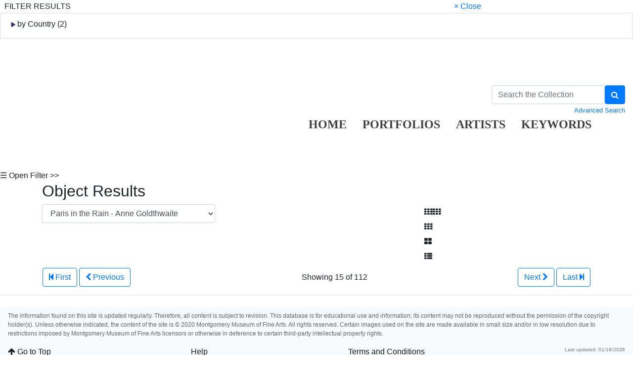

--- FILE ---
content_type: text/html; charset=UTF-8
request_url: https://collection.mmfa.org/objects-1/info?query=keywordPath%20%3D%20%22B%22%20and%20Disp_Maker_1%20%3D%20%22Anne%20Goldthwaite%22%20and%20Century%20%3D%20%22Twentieth%20Century%22%20and%20Disp_Obj_Type%20%3D%20%22Print%22&sort=0&page=15
body_size: 10049
content:
<!DOCTYPE html PUBLIC "-//W3C//DTD XHTML 1.0 Transitional//EN"
        "http://www.w3.org/TR/xhtml1/DTD/xhtml1-transitional.dtd">
<!--Objects-1/info.htm-->
<html lang="en">

<head>
    <title>MMFA - Paris in the Rain</title>
    <meta http-equiv="content-type" content="text/html; charset=ISO-8859-1">
<meta name="viewport" content="width=device-width, initial-scale=1">

<link rel="stylesheet" type="text/css" href="https://maxcdn.bootstrapcdn.com/font-awesome/4.7.0/css/font-awesome.min.css" />


        <!-- start scripts -->
	<link rel="icon" href="/graphics/favicon.ico" type="image/x-ico" />

    <!-- inserts JavaScript at the top of every page -->
    <!-- <script type="text/javascript" src="/scripts/jquery-3.1.0.min.js"></script> -->
    <!-- <script src="https://ajax.googleapis.com/ajax/libs/jquery/3.3.1/jquery.min.js"></script> -->
    <script src="https://ajax.googleapis.com/ajax/libs/jquery/3.5.1/jquery.min.js"></script>

	<!-- <script src="https://code.jquery.com/jquery-1.12.4.js"></script>
    <script src="https://code.jquery.com/ui/1.12.1/jquery-ui.js"></script> -->
	<script src="https://cdnjs.cloudflare.com/ajax/libs/popper.js/1.14.7/umd/popper.min.js" integrity="sha384-UO2eT0CpHqdSJQ6hJty5KVphtPhzWj9WO1clHTMGa3JDZwrnQq4sF86dIHNDz0W1" crossorigin="anonymous"></script>

	<link rel="stylesheet" href="https://stackpath.bootstrapcdn.com/bootstrap/4.3.1/css/bootstrap.min.css" integrity="sha384-ggOyR0iXCbMQv3Xipma34MD+dH/1fQ784/j6cY/iJTQUOhcWr7x9JvoRxT2MZw1T" crossorigin="anonymous">
	<script src="https://stackpath.bootstrapcdn.com/bootstrap/4.3.1/js/bootstrap.min.js" integrity="sha384-JjSmVgyd0p3pXB1rRibZUAYoIIy6OrQ6VrjIEaFf/nJGzIxFDsf4x0xIM+B07jRM" crossorigin="anonymous"></script>

	<script src="https://unpkg.com/isotope-layout@3/dist/isotope.pkgd.min.js"></script>

	<script async src="https://www.googletagmanager.com/gtag/js?id=UA-113076750-1"></script>
	<script type="text/javascript" src="/scripts/ga_tags.js"></script>

    <script type="text/javascript" src="/scripts/highslide/highslide-full.min.js"></script>
    <link rel="stylesheet" type="text/css" href="/scripts/highslide/highslide.css" />
    <script type="text/javascript" src="/scripts/highslideinit.js"></script>
	
	<script type="text/javascript" src="/scripts/myscript.js"></script>
	<script async src="https://www.googletagmanager.com/gtag/js?id=UA-xxx"></script>
	<script type="text/javascript" src="/scripts/ga_tags.js"></script>

	<link rel="stylesheet" href="https://ajax.googleapis.com/ajax/libs/jqueryui/1.12.1/themes/smoothness/jquery-ui.css">
	<script src="https://ajax.googleapis.com/ajax/libs/jqueryui/1.12.1/jquery-ui.min.js"></script>

	<link id="bsdp-css" href="/scripts/bootstrap-datepicker/css/bootstrap-datepicker3.min.css" rel="stylesheet">
	<script src="/scripts/bootstrap-datepicker/js/bootstrap-datepicker.min.js"></script>
	<link rel="stylesheet" type="text/css" href="/kioskstyles.css"/>
    <script type="text/javascript">
		function getGallerySystemsCookie(name) {
			var value = "; " + document.cookie;
			var parts = value.split("; GSWK_" + name + "=");
			if (parts.length >= 2) {
				return parts.pop().split(";").shift();
			} else {
				return "";
			}
		}

		// console.log(jQuery);
        function getStyleObj (obj) {
            // returns a 'style' object that's properly formatted for the user's browser
            if(is.ns5) {
                styleObj = document.getElementById(obj).style;
            }
            else if(is.ie) {
                styleObj = eval("document.all." + obj + ".style");
            }
            else if(is.ns) {
                styleObj = eval("document." + obj);
            }

            return styleObj;
        }

        function menuOn(selMenu) {
            // // Change the background color of selMenu on mouse rollover.
            // var obj = getStyleObj(selMenu);
            // obj.backgroundColor ="#000";
            // //this color corresponds to the .menu a:hover bgcolor set in kioskstyles.css
        }

        function menuOff(selMenu) {
            // // Remove the background color of selMenu on mouse rollout.
            // if(currentMenu == selMenu) {
            //     // this is the 'current' menu; it should continue to look selected;
            //     setMenu(selMenu);
            // } else {
            //     var obj = getStyleObj(selMenu);
            //     obj.backgroundColor ="";
            // }
        }

        var currentMenu = "";

        function setMenu(selMenu) {
            // // Changes the background color of the selected menu
            // // This function is called in the 'onload' script of <body> tags.
            // currentMenu = selMenu;
            // var obj = getStyleObj(selMenu);
            // obj.backgroundColor ="#666666";
        }

        function showHelp(theURL) {
            theURL = '/Help/'+theURL+'.htm';
            var newWindow = window.open(theURL,'Help','width=300,height=400,scrollbars,resizable');
        }

        function addToPort(SessionID,Sequence,objID) {
            document.theForm.objID.value = objID;
            suffix = "?sid="+SessionID + "&x=" + Sequence;
            var portWind = window.open("/Kiosk/ChoosePort.htm"+suffix,"ChoosePort","height=150,width=300")
        }

        function addIDs() {
            document.theForm.action = document.theForm.action+document.theForm.portID.value+"*"+document.theForm.objID.value+suffix;
            document.theForm.submit();
        }

      $(document).ready( function() {
        $( "#accordion" ).accordion({
          collapsible: true,
          header: '.other-info',
          heightStyle: "content",
          active: false
        });
      } );

 
/* ^^^^^^^^^^^^^^^^^^^^^^^^^^^^^^^^^^^^^^^^^^^^^^^^^^^^^^^^^^^^^^
Disable context menu on images by GreenLava (BloggerSentral.com)
Version 1.0
You are free to copy and share this code but please do not remove this credit notice.
^^^^^^^^^^^^^^^^^^^^^^^^^^^^^^^^^^^^^^^^^^^^^^^^^^^^^^^^^^^^^^ */

   function nocontext(e) {
     var clickedTag = (e==null) ? event.srcElement.tagName : e.target.tagName;
     if (clickedTag == "IMG") {
       alert(alertMsg);
       return false;
     }
   }
   var alertMsg = "Right-click is disabled.";
   document.oncontextmenu = nocontext;
  //-->

    </script>
    <!-- have this at the end -->
    <link rel="stylesheet" type="text/css" href="/css/filterbox.css"/>
    <script type="text/javascript" src="/scripts/filterbox.js"></script>

    <!-- end scripts -->



    <script type="text/javascript">
        function submitPop(page, SessionID) {
            self.document.forms["popup"].action = "/OBJ" + "?sid=" + SessionID + "&rec=" + (page + 1);
            self.document.forms["popup"].submit();
        }

        function goFullscreen(id) {
            var element = document.getElementById(id);
            if (element.mozRequestFullScreen) {
                element.mozRequestFullScreen();
            } else if (element.webkitRequestFullScreen) {
                element.webkitRequestFullScreen();
            }
        }
    </script>
    <script type="text/javascript" src="/scripts/html5media.min.js"></script>
    <script type="text/javascript" src="http://maps.google.com/maps/api/js?sensor=true"></script>
    <script type="text/javascript" src="/scripts/gmaps/gmaps.js"></script>
    <script type="text/javascript" src="/scripts/gmaps/prettify.js"></script>

    <!-- mediaelement -->
    <!-- <script src="http://mediaelementjs.com/js/mejs-2.21.0/mediaelement-and-player.min.js"></script> -->
    <!-- <link   href="http://mediaelementjs.com/js/mejs-2.21.0/mediaelementplayer.min.css" rel="Stylesheet" /> -->
    <!-- <link   href="http://mediaelementjs.com/js/mejs-2.21.0/mejs-skins.css" rel="stylesheet" /> -->
    <script src="https://cdnjs.cloudflare.com/ajax/libs/mediaelement/2.21.0/mediaelement-and-player.min.js"></script>
    <link   href="https://cdnjs.cloudflare.com/ajax/libs/mediaelement/2.21.0/mediaelementplayer.min.css" rel="Stylesheet" />
    <link   href="https://cdnjs.cloudflare.com/ajax/libs/mediaelement/2.21.0/mejs-skins.min.css" rel="stylesheet" />

    <script type="text/javascript">
        var map;
        var Lat = '';
        var Lon = '';

        $(document).ready(function() {
            prettyPrint();
            map = new GMaps({
                div: '#map',
                zoom: 5,
                lat: Lat,
                lng: Lon
            });
            map.addMarker({
                lat: Lat,
                lng: Lon,
                title: '',
                details: {
                    database_id: 42,
                    author: 'HPNeo'
                },
                click: function(e) {
                    if (console.log)
                        console.log(e);
                    alert('You clicked in this marker');
                }
            });
            map.addMarker({
                lat: Lat,
                lng: Lon,
                title: 'Marker with InfoWindow',
                infoWindow: {
                    content: '<p> </p>'
                }
            });
        });
    </script>
</head>

<body class="clearfix">
    <div id="filterBox" class="sidenav">
    <div id="title">
		<table width="100%"><tr>
			<td>&nbsp;&nbsp;FILTER RESULTS</td>
			<td class="closebtn"><a href="javascript:void(0)" onclick="closeNav()">&times; Close</a></td>
		</tr></table>
    </div>

    <div id="filterFields">
        
        

		
		

		
		
			<div class="list-group"> <!-- by Country -->
				<small>
					<div class="list-group-item">
						<h6 class="fieldName" id="country">
							<img id="countryTriangleRight" src="/graphics/carat-right.jpg"/>
							<img id="countryTriangleDown" src="/graphics/carat-down.jpg" style="display:none;"/>
							by Country (2)
						</h6>
					</div>
					<div id="countryValues" style="display:none;">
       					
						
							<a href="/objects-1/portfolio?records&#61;50&amp;query&#61;keywordPath&#37;20&#37;3D&#37;20&#37;22B&#37;22&#37;20and&#37;20Disp_Maker_1&#37;20&#37;3D&#37;20&#37;22Anne&#37;20Goldthwaite&#37;22&#37;20and&#37;20Century&#37;20&#37;3D&#37;20&#37;22Twentieth&#37;20Century&#37;22&#37;20and&#37;20Disp_Obj_Type&#37;20&#37;3D&#37;20&#37;22Print&#37;22&#37;20and&#37;20Creation_Place2&#37;20&#37;3D&#37;20&#37;22&#37;22&amp;sort&#61;0"
								    class="list-group-item" style="padding: 5px 5px;">
								<div class="d-flex w-100 justify-content-between">
									<span class="mb-1">
										&nbsp;
										
											<small><em class="disabled">{blank country}</em></small>
										
									</span>
									<small class="text-muted">
										<span class="badge-pill badge-secondary text-right">1</span>
									</small>
								</div>
							</a>
						
							<a href="/objects-1/portfolio?records&#61;50&amp;query&#61;keywordPath&#37;20&#37;3D&#37;20&#37;22B&#37;22&#37;20and&#37;20Disp_Maker_1&#37;20&#37;3D&#37;20&#37;22Anne&#37;20Goldthwaite&#37;22&#37;20and&#37;20Century&#37;20&#37;3D&#37;20&#37;22Twentieth&#37;20Century&#37;22&#37;20and&#37;20Disp_Obj_Type&#37;20&#37;3D&#37;20&#37;22Print&#37;22&#37;20and&#37;20Creation_Place2&#37;20&#37;3D&#37;20&#37;22American&#37;22&amp;sort&#61;0"
								    class="list-group-item" style="padding: 5px 5px;">
								<div class="d-flex w-100 justify-content-between">
									<span class="mb-1">
										&nbsp;
										
											American
										
									</span>
									<small class="text-muted">
										<span class="badge-pill badge-secondary text-right">111</span>
									</small>
								</div>
							</a>
						
					</div>
				</small>
			</div>
		

		
		

		
		
	</div>
</div>

    <div id="main">
        <a class="skippy sr-only sr-only-focusable" role="navigation" aria-label="Skip links" href="#main">
    Skip to Content
</a>

<header  style= "height: 250px" class="navbar navbar-expand-md navbar-light bg-none mb-3">
    <a class="navbar-brand mr-auto" href="https://mmfa.org" target="_blank">
       <div class="logo" style="display:inline;"></div>

    </a>

    <ul class="navbar-nav mt-2 mt-lg--4 px-2" style="position:absolute; top:140px; left:600px">
        <li class="nav-item px-2">
            <a class="nav-link" style="font-family: hnc;color: black;opacity: 0.75;font-weight:bold;font-size: 24px;" href="/">HOME</a>
        </li>


				
              <li class="nav-item px-2">  
                    <a class="nav-link" style="font-family: hnc; color: black;opacity: 0.75;font-weight:bold;font-size: 24px;" href="/portfolios/list?records=12">PORTFOLIOS</a>
                </li>
                
                
                
               <li class="nav-item px-2"> 
                    <a class="nav-link" style="font-family: hnc;color: black;opacity: 0.75;font-weight:bold;font-size: 24px;" href="/kiosk/BrowseArtist.htm">ARTISTS</a>
                </li>
               			   
               <li class="nav-item px-2"> <a class="nav-link" style="font-family: hnc;color: black;opacity: 0.75;font-weight:bold;font-size: 24px;" href="/kiosk/BrowseKeywords.htm">KEYWORDS</a></li>
                <li class="nav-item px-2"></li>

    </ul>

      <form class="form-inline my-2 my-lg-0" role="search" action="/4DACTION/HANDLECGI/Search" method="post">
        <input type="hidden" name="SearchField4" value="mfs"/>
        <input type="hidden" name="SearchOp4" value="all"/ id="SearchOp4">
        <input type="hidden" name="SearchTable" value="Objects_1"/>
        <input type="hidden" name="display" value="portfolio"/>
        <input type="hidden" name="records" value="50"/>
        <input type="hidden" name="sort" value="9"/>
		<input type="hidden" name="search_type" value="quick_search">

        <div style="max-width:270px" >
            <div class="input-group">
                <input class="form-control" type="text" placeholder="Search the Collection" size="35" name="SearchValue4" value=""/>
                <span class="input-group-btn">
                    <button type="submit" class="btn btn-primary" aria-label="Search Collection" name="doSubmit" style="height:100%;">
                        <i class="fa fa-search"></i>
                    </button>
                </span>
            </div>
            <div class="float-left small">
               
            </div>
            <div class="float-right small" style="padding-top:3px;">
                <a href="/kiosk/search.htm">Advanced Search</a>
            </div>
        </div>
    </form>

    
</header>

		<span onclick="openNav()" id="openFilterBtn" class="sticky-top">&#9776; Open Filter &gt;&gt;</span>


    <div class="container">
        <h2>Object Results</h2>

        <div class="row">
            <div class="col col-sm col-md-5 col-lg-4 col-xl-4 mr-auto">
                <form id='popup' name='popup' method='get' action='/objects-1/info?query=keywordPath%20%3D%20%22B%22%20and%20Disp_Maker_1%20%3D%20%22Anne%20Goldthwaite%22%20and%20Century%20%3D%20%22Twentieth%20Century%22%20and%20Disp_Obj_Type%20%3D%20%22Print%22&sort=0' style="text-align:center;">
                    <input type='hidden' name='query' id='query' value='keywordPath%20%3D%20%22B%22%20and%20Disp_Maker_1%20%3D%20%22Anne%20Goldthwaite%22%20and%20Century%20%3D%20%22Twentieth%20Century%22%20and%20Disp_Obj_Type%20%3D%20%22Print%22' />
                    <select class="form-control" name='page' title='page' id='page' onchange='document.forms["popup"].submit()'>
                          <!-- loads the first record -->
                        
                            <option value='1' >
                                Cock Fight - Anne Goldthwaite
                            </option>
                        
                            <option value='2' >
                                Paris in the Rain - Anne Goldthwaite
                            </option>
                        
                            <option value='3' >
                                Where the Marne Flows into Château-Thierry - Anne Goldthwaite
                            </option>
                        
                            <option value='4' >
                                Eagle - Anne Goldthwaite
                            </option>
                        
                            <option value='5' >
                                Melancholia—Jardin des Plantes - Anne Goldthwaite
                            </option>
                        
                            <option value='6' >
                                Falcon - Anne Goldthwaite
                            </option>
                        
                            <option value='7' >
                                Condors—Jardin des Plantes - Anne Goldthwaite
                            </option>
                        
                            <option value='8' >
                                Condors—Jardin des Plantes - Anne Goldthwaite
                            </option>
                        
                            <option value='9' >
                                Cranes—Jardin des Plantes - Anne Goldthwaite
                            </option>
                        
                            <option value='10' >
                                Cranes—Jardin des Plantes - Anne Goldthwaite
                            </option>
                        
                            <option value='11' >
                                Horse and Rider - Anne Goldthwaite
                            </option>
                        
                            <option value='12' >
                                Polo (No. 1) - Anne Goldthwaite
                            </option>
                        
                            <option value='13' >
                                Leading the Field - Anne Goldthwaite
                            </option>
                        
                            <option value='14' >
                                The Visitor - Anne Goldthwaite
                            </option>
                        
                            <option value='15'  selected='selected' >
                                Paris in the Rain - Anne Goldthwaite
                            </option>
                        
                            <option value='16' >
                                Class Prejudice - Anne Goldthwaite
                            </option>
                        
                            <option value='17' >
                                Heron Rising over the Alabama - Anne Goldthwaite
                            </option>
                        
                            <option value='18' >
                                Waterhole - Anne Goldthwaite
                            </option>
                        
                            <option value='19' >
                                Pigeons (Cock and Hen) - Anne Goldthwaite
                            </option>
                        
                            <option value='20' >
                                Two Black Crows - Anne Goldthwaite
                            </option>
                        
                            <option value='21' >
                                Dog Baying at the Moon (No. 2) - Anne Goldthwaite
                            </option>
                        
                            <option value='22' >
                                The Owl - Anne Goldthwaite
                            </option>
                        
                            <option value='23' >
                                Cock Crow - Anne Goldthwaite
                            </option>
                        
                            <option value='24' >
                                The Bat - Anne Goldthwaite
                            </option>
                        
                            <option value='25' >
                                Dog Baying at the Moon (No. 2) - Anne Goldthwaite
                            </option>
                        
                            <option value='26' >
                                The Visitor - Anne Goldthwaite
                            </option>
                        
                            <option value='27' >
                                The Visitor - Anne Goldthwaite
                            </option>
                        
                            <option value='28' >
                                Mare and Foal - Anne Goldthwaite
                            </option>
                        
                            <option value='29' >
                                Sheep - Anne Goldthwaite
                            </option>
                        
                            <option value='30' >
                                Horse, Jockey and Trainer - Anne Goldthwaite
                            </option>
                        
                            <option value='31' >
                                Two Rascals - Anne Goldthwaite
                            </option>
                        
                            <option value='32' >
                                Two Black Crows - Anne Goldthwaite
                            </option>
                        
                            <option value='33' >
                                The Cat - Anne Goldthwaite
                            </option>
                        
                            <option value='34' >
                                The Cat - Anne Goldthwaite
                            </option>
                        
                            <option value='35' >
                                The Bat - Anne Goldthwaite
                            </option>
                        
                            <option value='36' >
                                The Bat - Anne Goldthwaite
                            </option>
                        
                            <option value='37' >
                                The Owl - Anne Goldthwaite
                            </option>
                        
                            <option value='38' >
                                The Owl - Anne Goldthwaite
                            </option>
                        
                            <option value='39' >
                                Cock Crow - Anne Goldthwaite
                            </option>
                        
                            <option value='40' >
                                Cock Crow - Anne Goldthwaite
                            </option>
                        
                            <option value='41' >
                                Dog Baying at the Moon - Anne Goldthwaite
                            </option>
                        
                            <option value='42' >
                                Dog Baying at the Moon (No. 1) - Anne Goldthwaite
                            </option>
                        
                            <option value='43' >
                                Cranes Under a Palm Tree - Anne Goldthwaite
                            </option>
                        
                            <option value='44' >
                                Large Lobster - Anne Goldthwaite
                            </option>
                        
                            <option value='45' >
                                Small Lobster - Anne Goldthwaite
                            </option>
                        
                            <option value='46' >
                                Small Lobster - Anne Goldthwaite
                            </option>
                        
                            <option value='47' >
                                Pointer - Anne Goldthwaite
                            </option>
                        
                            <option value='48' >
                                Pointer - Anne Goldthwaite
                            </option>
                        
                            <option value='49' >
                                Pointer - Anne Goldthwaite
                            </option>
                        
                            <option value='50' >
                                Pigeons (Cock and Hen) - Anne Goldthwaite
                            </option>
                        
                            <option value='51' >
                                Heron Rising over the Alabama - Anne Goldthwaite
                            </option>
                        
                            <option value='52' >
                                Cock and Hen - Anne Goldthwaite
                            </option>
                        
                            <option value='53' >
                                Cock and Hen - Anne Goldthwaite
                            </option>
                        
                            <option value='54' >
                                Stag and Doe (No. 2) - Anne Goldthwaite
                            </option>
                        
                            <option value='55' >
                                Stag and Doe (No. 2) - Anne Goldthwaite
                            </option>
                        
                            <option value='56' >
                                Stag and Doe (No. 1) - Anne Goldthwaite
                            </option>
                        
                            <option value='57' >
                                Stag and Doe (No. 1) - Anne Goldthwaite
                            </option>
                        
                            <option value='58' >
                                Herd of Deer - Anne Goldthwaite
                            </option>
                        
                            <option value='59' >
                                Herd of Deer - Anne Goldthwaite
                            </option>
                        
                            <option value='60' >
                                Deer Grazing - Anne Goldthwaite
                            </option>
                        
                            <option value='61' >
                                Calf - Anne Goldthwaite
                            </option>
                        
                            <option value='62' >
                                Two Greek Horsemen - Anne Goldthwaite
                            </option>
                        
                            <option value='63' >
                                Two Greek Horsemen - Anne Goldthwaite
                            </option>
                        
                            <option value='64' >
                                The Flight into Egypt (With Joseph) - Anne Goldthwaite
                            </option>
                        
                            <option value='65' >
                                The Flight into Egypt - Anne Goldthwaite
                            </option>
                        
                            <option value='66' >
                                The Flight into Egypt - Anne Goldthwaite
                            </option>
                        
                            <option value='67' >
                                The Lady and the Unicorn - Anne Goldthwaite
                            </option>
                        
                            <option value='68' >
                                Polo (No. 2) - Anne Goldthwaite
                            </option>
                        
                            <option value='69' >
                                Polo (No. 2) - Anne Goldthwaite
                            </option>
                        
                            <option value='70' >
                                Polo (No. 1) - Anne Goldthwaite
                            </option>
                        
                            <option value='71' >
                                Soot—A Portrait - Anne Goldthwaite
                            </option>
                        
                            <option value='72' >
                                Soot—A Portrait - Anne Goldthwaite
                            </option>
                        
                            <option value='73' >
                                The Finish - Anne Goldthwaite
                            </option>
                        
                            <option value='74' >
                                The Finish - Anne Goldthwaite
                            </option>
                        
                            <option value='75' >
                                Leading the Field - Anne Goldthwaite
                            </option>
                        
                            <option value='76' >
                                Leading the Field - Anne Goldthwaite
                            </option>
                        
                            <option value='77' >
                                Major and the Janitor&#39;s Cat - Anne Goldthwaite
                            </option>
                        
                            <option value='78' >
                                Major and the Janitor&#39;s Cat - Anne Goldthwaite
                            </option>
                        
                            <option value='79' >
                                Major and the Janitor&#39;s Cat - Anne Goldthwaite
                            </option>
                        
                            <option value='80' >
                                Major and Minnie - Anne Goldthwaite
                            </option>
                        
                            <option value='81' >
                                Major - Anne Goldthwaite
                            </option>
                        
                            <option value='82' >
                                Cotton Wagons in Court Square - Anne Goldthwaite
                            </option>
                        
                            <option value='83' >
                                Negro Women at a Fountain - Anne Goldthwaite
                            </option>
                        
                            <option value='84' >
                                Boguehomme - Anne Goldthwaite
                            </option>
                        
                            <option value='85' >
                                Anne with Major and Mimi (No. 3) - Anne Goldthwaite
                            </option>
                        
                            <option value='86' >
                                Anne with Major and Mimi (No. 3) - Anne Goldthwaite
                            </option>
                        
                            <option value='87' >
                                Anne with Major and Mimi (No. 2) - Anne Goldthwaite
                            </option>
                        
                            <option value='88' >
                                Anne with Major and Mimi (No. 1) - Anne Goldthwaite
                            </option>
                        
                            <option value='89' >
                                Captain - Anne Goldthwaite
                            </option>
                        
                            <option value='90' >
                                Captain - Anne Goldthwaite
                            </option>
                        
                            <option value='91' >
                                Two Pointers on a Hilltop - Anne Goldthwaite
                            </option>
                        
                            <option value='92' >
                                Two Pointers in a Field - Anne Goldthwaite
                            </option>
                        
                            <option value='93' >
                                Two Pointers by the Shore - Anne Goldthwaite
                            </option>
                        
                            <option value='94' >
                                Two Pointers by the Shore - Anne Goldthwaite
                            </option>
                        
                            <option value='95' >
                                Pointers in a Storm - Anne Goldthwaite
                            </option>
                        
                            <option value='96' >
                                Head of a White Pointer - Anne Goldthwaite
                            </option>
                        
                            <option value='97' >
                                Head of a White Pointer - Anne Goldthwaite
                            </option>
                        
                            <option value='98' >
                                The Alert - Anne Goldthwaite
                            </option>
                        
                            <option value='99' >
                                The Alert - Anne Goldthwaite
                            </option>
                        
                            <option value='100' >
                                Two Bull Dogs - Anne Goldthwaite
                            </option>
                        
                            <option value='101' >
                                Two Puppies - Anne Goldthwaite
                            </option>
                        
                            <option value='102' >
                                French Poodle - Anne Goldthwaite
                            </option>
                        
                            <option value='103' >
                                Portrait of Katherine Drier (No. 4) - Anne Goldthwaite
                            </option>
                        
                            <option value='104' >
                                Old St. Johns - Anne Goldthwaite
                            </option>
                        
                            <option value='105' >
                                Title Page for Birds of Florida - Anne Goldthwaite
                            </option>
                        
                            <option value='106' >
                                Pigs at Perdido Bay - Anne Goldthwaite
                            </option>
                        
                            <option value='107' >
                                Crocodiles - Anne Goldthwaite
                            </option>
                        
                            <option value='108' >
                                Calf - Anne Goldthwaite
                            </option>
                        
                            <option value='109' >
                                Waterhole - Anne Goldthwaite
                            </option>
                        
                            <option value='110' >
                                The Finish - Anne Goldthwaite
                            </option>
                        
                            <option value='111' >
                                Cotton Wagons in Court Square - Anne Goldthwaite
                            </option>
                        
                            <option value='112' >
                                Saturday - Anne Goldthwaite
                            </option>
                        
                    </select>
                </form>
            </div>

              <!-- reloads the record -->

            <div class="col col-sm col-md-4 col-lg-4 col-xl-4"> <!-- display options -->
                <div class="display-options" style="display:inline;">
	                        <div claass="navtxt">
                            <a class="btn btn-default" href="/objects-1/tiny_thumbnails?records=500&query=keywordPath%20%3D%20%22B%22%20and%20Disp_Maker_1%20%3D%20%22Anne%20Goldthwaite%22%20and%20Century%20%3D%20%22Twentieth%20Century%22%20and%20Disp_Obj_Type%20%3D%20%22Print%22&sort=0" aria-label="Go to Tiny Thumbnails view">
                                <i class="fa fa-th" aria-hidden="true" style="margin-right:1px;"></i><i class="fa fa-th" aria-hidden="true"></i>
                            </a>
                        </div>
                    <div claass="navtxt">
                        <a class="btn btn-default" href="/objects-1/thumbnails?records=20&query=keywordPath%20%3D%20%22B%22%20and%20Disp_Maker_1%20%3D%20%22Anne%20Goldthwaite%22%20and%20Century%20%3D%20%22Twentieth%20Century%22%20and%20Disp_Obj_Type%20%3D%20%22Print%22&sort=0" aria-label="Go to Thumbnails view">
                            <i class="fa fa-th" aria-hidden="true"></i>
                        </a>
                    </div>
                    <div claass="navtxt">
                        <a class="btn btn-default" href="/objects-1/portfolio?records=12&query=keywordPath%20%3D%20%22B%22%20and%20Disp_Maker_1%20%3D%20%22Anne%20Goldthwaite%22%20and%20Century%20%3D%20%22Twentieth%20Century%22%20and%20Disp_Obj_Type%20%3D%20%22Print%22&sort=0&page=2" aria-label="Go to Portfolio view">
                            <i class="fa fa-th-large" aria-hidden="true"></i>
                        </a>
                    </div>
                    <div claass="navtxt">
                        <a class="btn btn-default" href="/objects-1/list?records=25&query=keywordPath%20%3D%20%22B%22%20and%20Disp_Maker_1%20%3D%20%22Anne%20Goldthwaite%22%20and%20Century%20%3D%20%22Twentieth%20Century%22%20and%20Disp_Obj_Type%20%3D%20%22Print%22&sort=0" aria-label="Stay on list view">
                            <i class="fa fa-th-list"></i>
                        </a>
                    </div>
                </div>
            </div>
        </div>

        <!-- start pagenavigation -->

<!-- draws next/previous links at the top of every page that has a record selection -->

<style>
    .pager {
        margin-bottom: 0;
        padding-bottom: 0;
    }
    .pager li > span.textOnly {
      display: inline-block;
      padding: 5px 14px;
      background-color: #fff;
      border: 0;
    }
</style>

<table width=100% class="mt-2">
    <tr>
        <td>
            
                <a href="/objects-1/info/3471?query=keywordPath%20%3D%20%22B%22%20and%20Disp_Maker_1%20%3D%20%22Anne%20Goldthwaite%22%20and%20Century%20%3D%20%22Twentieth%20Century%22%20and%20Disp_Obj_Type%20%3D%20%22Print%22&sort=0">
                    <button type="button" class="btn btn btn-outline-primary">
                        <span class="fa fa-step-backward" aria-hidden="true"></span>
                        First
                    </button>
                </a>
                <a href="/objects-1/info/797?query=keywordPath%20%3D%20%22B%22%20and%20Disp_Maker_1%20%3D%20%22Anne%20Goldthwaite%22%20and%20Century%20%3D%20%22Twentieth%20Century%22%20and%20Disp_Obj_Type%20%3D%20%22Print%22&sort=0&page=14">
                    <button type="button" class="btn btn btn-outline-primary">
                        <span class="fa fa-chevron-left" aria-hidden="true"></span>
                        Previous
                    </button>
                </a>
            
        </td>
        <td class="text-center">
            
        		Showing 15 of 112
        	
        </td>
        <td>
            <div class="float-right">
                
                    <a href="/objects-1/info/814?query=keywordPath%20%3D%20%22B%22%20and%20Disp_Maker_1%20%3D%20%22Anne%20Goldthwaite%22%20and%20Century%20%3D%20%22Twentieth%20Century%22%20and%20Disp_Obj_Type%20%3D%20%22Print%22&sort=0&page=16">
                        <button type="button" class="btn btn-outline-primary">
                            Next
                            <span class="fa fa-chevron-right" aria-hidden="true"></span>
                        </button>
                    </a>
                    <a href="/objects-1/info/5872?query=keywordPath%20%3D%20%22B%22%20and%20Disp_Maker_1%20%3D%20%22Anne%20Goldthwaite%22%20and%20Century%20%3D%20%22Twentieth%20Century%22%20and%20Disp_Obj_Type%20%3D%20%22Print%22&sort=0&page=112">
                        <button class="btn btn-outline-primary" >
                            Last
                            <span class="fa fa-step-forward" aria-hidden="true"></span>
                        </button>
                    </a>
                
            </div>
        </td>
    </tr>
</table>

<p class="err"></p>

<!-- end pagenavigation -->

    </div>

    <hr/>

    <div style="position: relative;">


        <div class="container">
            <a name="main"></a>

            <div class="text-right">
                <a class="btn btn-default" onclick="window.print();return false;" href="#">
                    <i class="fa fa-print"></i> Print this page
                </a>
            </div>

            <div class="row">
                <div class="col-xl-4 col-lg-4 col-md-6 col-sm-12 cols-xs-12 text-center">
                    
                       
                            <img src="/media/Previews/1970-1979/1972.0034.or1.png"
                                 height="243"
                                 width="300"
                                 alt="Image of Paris in the Rain"
                                 style="max-width:300px;max-height:300px;" />
                        
                    


<br><br>

                              





                </div>

                <div class="col">
                    
                    
                    
                        
                            
                            
                            <a href="/artist-maker/info/60" style="color:blue;font-size:24px;">
                                 Anne Goldthwaite (aka Anne Wilson Goldthwaite)<br>
                            </a>
                            
                            
                            
                            American, 
                            1869&#x2013;1944
                            
                            
                            
                            
							<!-- born but not dead yet-->
                            
                            
                            
                            
                            
                            
                        
                            
                                <em>
                                  
                                </em>
                            
                            <br/>
                        
                    
                    <br/>

                    <h4>
                       <i> Paris in the Rain</i>
                    </h4>

                    
                        about 1912<br/>
                    


                    



                    <br/>                   

                    
                        <div>
                            <strong>Object Type:</strong>
                            Print
                        </div>
                    


                    

                    
                        <div>
                            <strong>Creation Place:</strong>
                            North America, American, Alabama
                        </div>
                    

                    
                       <div>
                            <strong>Dimensions:</strong>
                       </div>
                        4 1/2 in. x 6 in. (11.43 cm x 15.24 cm)<br/>
                    


                    
                        <div>
                            <strong>Medium and Support:</strong>
                            Etching on paper
                        </div>
                    
					
                    
                        <div>
                            <strong>Accession Number:</strong>
                            1972.0034
                        </div>
                    
					<br>
                    
                        <div>
                            <strong>Credit Line:</strong>
                            Gift of Lucy and Richard Goldthwaite
                        </div>
                    
					


					  
					
                    

                    

                </div>
            </div>

            
            

            
            
                <p>
                    <div class="p-1 border-bottom bg-light mt-4">
                        <span class="lead"> Keywords</span>
                        <em class="small text-muted">
                            Click a term to view the records with the same keyword
                        </em>
                    </div>
                    <div class="row">
                        
                            <div class="col">
                                <a class="text-nowrap" href="/objects-1/thumbnails?records=20&query=keywordPath=BO">
                                    Horses
                                </a>
                                
                            </div>
                        
                            <div class="col">
                                <a class="text-nowrap" href="/objects-1/thumbnails?records=20&query=keywordPath=NW">
                                    Rain
                                </a>
                                
                            </div>
                        
                            <div class="col">
                                <a class="text-nowrap" href="/objects-1/thumbnails?records=20&query=keywordPath=OQ">
                                    Carriage
                                </a>
                                
                            </div>
                        
                    </div>
                </p>
            

            <!-- Display map with gmaps.js -->
            <!-- This code is dependent on having Latitude and Longitude data in two object fields, such as User_Def_7 and User_Def_8 in the example below.  The code can be changed for any two Object fields. Be sure to adjust the script in the header if different fields are used. -->
            

            
            

            
            



            
            
            

            
            

              <!-- store our current record ID -->
            

            

            


            
            
            
            
                <p>
                    <div class="p-1 border-bottom bg-light mt-4">
                        <span class="lead">Portfolio List</span>
                        <em class="small text-muted">
                            Click a portfolio name to view all the objects in that portfolio
                        </em>
                    </div>
                    This object is a member of the following portfolios:
                    <div class="d-flex flex-wrap align-self-start">
                        
                            <div class="m-4">
                                <a href="/objects-1/portfolio?records&#61;12&amp;query&#61;Portfolios&#37;20&#37;3D&#37;20&#37;22983&#37;22&amp;sort&#61;0">
                                    <img src="/media/Thumbnails/Portfolio/983.png"
                                          height="128"
                                          width="101"
                                          alt="Thumbnail image of Classification: Print">
                                    <br/>
                                    Classification: Print
                                </a>
                            </div>
                        
                    </div>
                </p>
            

        </div>
    </div>

    <!-- <div id="clearDiv"></div> -->

    <div class="container">
        <hr/>
<p>
    <em>
        Your current search criteria is: Keyword is &quot;B&quot; and [Object]Display Artist is &quot;Anne Goldthwaite&quot; and [Object]Century is &quot;Twentieth Century&quot; and [Object]Object Type is &quot;Print&quot;.
    </em>
</p>

        

        <br>
        <form id="theForm" name="theForm" action="/UAdd" method="get">
    <input type="hidden" value="1" name="portID"/>
    <input type="hidden" value="" name="objID"/>
    <input type="hidden" value="" name="name"/>
    <input type="hidden" value="" name="sid"/>
</form>
        <br>
        <br>

        


    </div>

    
<!-- blank space at bottom of page so that the footer nav doesn't overlap the content-->
<div class="d-block d-sm-none" style="height:110px;">&nbsp;</div> 
<div class="d-none d-sm-block d-lg-none" style="height:160px;">&nbsp;</div>
<div class="d-none d-lg-block" style="height:110px;">&nbsp;</div>

<nav class="small navbar fixed-bottom navbar-light bg-light">

    <p style="width:100%;opacity: 0.7;font-size: 12px;;height:65px;">
The information found on this site is updated regularly. Therefore, all content is subject to revision. This database is for educational use and information; its content may not be reproduced without the permission of the copyright holder(s). Unless otherwise indicated, the content of the site is © 2020 Montgomery Museum of Fine Arts. All rights reserved. Certain images used on the site are made available in small size and/or in low resolution due to restrictions imposed by Montgomery Museum of Fine Arts licensors or otherwise in deference to certain third-party intellectual property rights.    </p>
<b><br>

<nav class="small navbar fixed-bottom navbar-light bg-light" style="height:35px;">
    <p class="navbar-text mr-auto" style="font-size: 16px;height:20px;">
        <a href="#top" id="to-top-button" title="Return to Top">
            <i class="fa fa-arrow-up" aria-hidden="true"></i>
            Go to Top
        </a>
    </p>
	<p class="navbar-text mr-auto" style="font-size: 16px;height:20px;">
	
            <a href="../kiosk/help.htm" target="_blank">Help</a>

	</p>
	<p class="navbar-text mr-auto" style="font-size: 16px;height:20px;">
	
            <a href="../kiosk/terms.htm">Terms and Conditions</a>

	</p>
    
    <p class="navbar-text" style="height:20px;">
        Last updated: 01/16/2026
    </p>
</div>

	</div>
</body>

</html>
